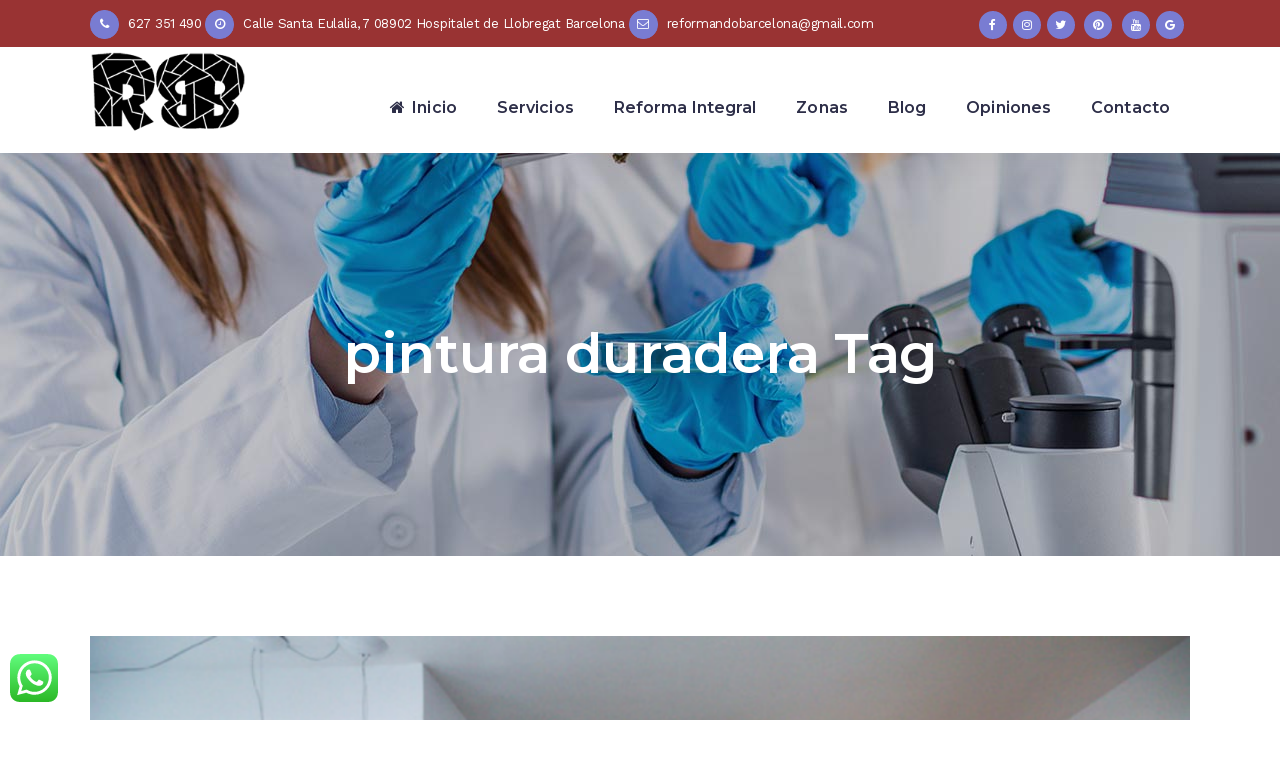

--- FILE ---
content_type: text/html; charset=utf-8
request_url: https://www.google.com/recaptcha/api2/anchor?ar=1&k=6Leu_1EaAAAAACH2A6fm7GDwdz5jBZQDoBjDwpny&co=aHR0cHM6Ly9yZWZvcm1hc2JhcmF0YXNiYXJjZWxvbmEuZXM6NDQz&hl=en&v=N67nZn4AqZkNcbeMu4prBgzg&size=invisible&anchor-ms=20000&execute-ms=30000&cb=u5chcfiqecry
body_size: 48769
content:
<!DOCTYPE HTML><html dir="ltr" lang="en"><head><meta http-equiv="Content-Type" content="text/html; charset=UTF-8">
<meta http-equiv="X-UA-Compatible" content="IE=edge">
<title>reCAPTCHA</title>
<style type="text/css">
/* cyrillic-ext */
@font-face {
  font-family: 'Roboto';
  font-style: normal;
  font-weight: 400;
  font-stretch: 100%;
  src: url(//fonts.gstatic.com/s/roboto/v48/KFO7CnqEu92Fr1ME7kSn66aGLdTylUAMa3GUBHMdazTgWw.woff2) format('woff2');
  unicode-range: U+0460-052F, U+1C80-1C8A, U+20B4, U+2DE0-2DFF, U+A640-A69F, U+FE2E-FE2F;
}
/* cyrillic */
@font-face {
  font-family: 'Roboto';
  font-style: normal;
  font-weight: 400;
  font-stretch: 100%;
  src: url(//fonts.gstatic.com/s/roboto/v48/KFO7CnqEu92Fr1ME7kSn66aGLdTylUAMa3iUBHMdazTgWw.woff2) format('woff2');
  unicode-range: U+0301, U+0400-045F, U+0490-0491, U+04B0-04B1, U+2116;
}
/* greek-ext */
@font-face {
  font-family: 'Roboto';
  font-style: normal;
  font-weight: 400;
  font-stretch: 100%;
  src: url(//fonts.gstatic.com/s/roboto/v48/KFO7CnqEu92Fr1ME7kSn66aGLdTylUAMa3CUBHMdazTgWw.woff2) format('woff2');
  unicode-range: U+1F00-1FFF;
}
/* greek */
@font-face {
  font-family: 'Roboto';
  font-style: normal;
  font-weight: 400;
  font-stretch: 100%;
  src: url(//fonts.gstatic.com/s/roboto/v48/KFO7CnqEu92Fr1ME7kSn66aGLdTylUAMa3-UBHMdazTgWw.woff2) format('woff2');
  unicode-range: U+0370-0377, U+037A-037F, U+0384-038A, U+038C, U+038E-03A1, U+03A3-03FF;
}
/* math */
@font-face {
  font-family: 'Roboto';
  font-style: normal;
  font-weight: 400;
  font-stretch: 100%;
  src: url(//fonts.gstatic.com/s/roboto/v48/KFO7CnqEu92Fr1ME7kSn66aGLdTylUAMawCUBHMdazTgWw.woff2) format('woff2');
  unicode-range: U+0302-0303, U+0305, U+0307-0308, U+0310, U+0312, U+0315, U+031A, U+0326-0327, U+032C, U+032F-0330, U+0332-0333, U+0338, U+033A, U+0346, U+034D, U+0391-03A1, U+03A3-03A9, U+03B1-03C9, U+03D1, U+03D5-03D6, U+03F0-03F1, U+03F4-03F5, U+2016-2017, U+2034-2038, U+203C, U+2040, U+2043, U+2047, U+2050, U+2057, U+205F, U+2070-2071, U+2074-208E, U+2090-209C, U+20D0-20DC, U+20E1, U+20E5-20EF, U+2100-2112, U+2114-2115, U+2117-2121, U+2123-214F, U+2190, U+2192, U+2194-21AE, U+21B0-21E5, U+21F1-21F2, U+21F4-2211, U+2213-2214, U+2216-22FF, U+2308-230B, U+2310, U+2319, U+231C-2321, U+2336-237A, U+237C, U+2395, U+239B-23B7, U+23D0, U+23DC-23E1, U+2474-2475, U+25AF, U+25B3, U+25B7, U+25BD, U+25C1, U+25CA, U+25CC, U+25FB, U+266D-266F, U+27C0-27FF, U+2900-2AFF, U+2B0E-2B11, U+2B30-2B4C, U+2BFE, U+3030, U+FF5B, U+FF5D, U+1D400-1D7FF, U+1EE00-1EEFF;
}
/* symbols */
@font-face {
  font-family: 'Roboto';
  font-style: normal;
  font-weight: 400;
  font-stretch: 100%;
  src: url(//fonts.gstatic.com/s/roboto/v48/KFO7CnqEu92Fr1ME7kSn66aGLdTylUAMaxKUBHMdazTgWw.woff2) format('woff2');
  unicode-range: U+0001-000C, U+000E-001F, U+007F-009F, U+20DD-20E0, U+20E2-20E4, U+2150-218F, U+2190, U+2192, U+2194-2199, U+21AF, U+21E6-21F0, U+21F3, U+2218-2219, U+2299, U+22C4-22C6, U+2300-243F, U+2440-244A, U+2460-24FF, U+25A0-27BF, U+2800-28FF, U+2921-2922, U+2981, U+29BF, U+29EB, U+2B00-2BFF, U+4DC0-4DFF, U+FFF9-FFFB, U+10140-1018E, U+10190-1019C, U+101A0, U+101D0-101FD, U+102E0-102FB, U+10E60-10E7E, U+1D2C0-1D2D3, U+1D2E0-1D37F, U+1F000-1F0FF, U+1F100-1F1AD, U+1F1E6-1F1FF, U+1F30D-1F30F, U+1F315, U+1F31C, U+1F31E, U+1F320-1F32C, U+1F336, U+1F378, U+1F37D, U+1F382, U+1F393-1F39F, U+1F3A7-1F3A8, U+1F3AC-1F3AF, U+1F3C2, U+1F3C4-1F3C6, U+1F3CA-1F3CE, U+1F3D4-1F3E0, U+1F3ED, U+1F3F1-1F3F3, U+1F3F5-1F3F7, U+1F408, U+1F415, U+1F41F, U+1F426, U+1F43F, U+1F441-1F442, U+1F444, U+1F446-1F449, U+1F44C-1F44E, U+1F453, U+1F46A, U+1F47D, U+1F4A3, U+1F4B0, U+1F4B3, U+1F4B9, U+1F4BB, U+1F4BF, U+1F4C8-1F4CB, U+1F4D6, U+1F4DA, U+1F4DF, U+1F4E3-1F4E6, U+1F4EA-1F4ED, U+1F4F7, U+1F4F9-1F4FB, U+1F4FD-1F4FE, U+1F503, U+1F507-1F50B, U+1F50D, U+1F512-1F513, U+1F53E-1F54A, U+1F54F-1F5FA, U+1F610, U+1F650-1F67F, U+1F687, U+1F68D, U+1F691, U+1F694, U+1F698, U+1F6AD, U+1F6B2, U+1F6B9-1F6BA, U+1F6BC, U+1F6C6-1F6CF, U+1F6D3-1F6D7, U+1F6E0-1F6EA, U+1F6F0-1F6F3, U+1F6F7-1F6FC, U+1F700-1F7FF, U+1F800-1F80B, U+1F810-1F847, U+1F850-1F859, U+1F860-1F887, U+1F890-1F8AD, U+1F8B0-1F8BB, U+1F8C0-1F8C1, U+1F900-1F90B, U+1F93B, U+1F946, U+1F984, U+1F996, U+1F9E9, U+1FA00-1FA6F, U+1FA70-1FA7C, U+1FA80-1FA89, U+1FA8F-1FAC6, U+1FACE-1FADC, U+1FADF-1FAE9, U+1FAF0-1FAF8, U+1FB00-1FBFF;
}
/* vietnamese */
@font-face {
  font-family: 'Roboto';
  font-style: normal;
  font-weight: 400;
  font-stretch: 100%;
  src: url(//fonts.gstatic.com/s/roboto/v48/KFO7CnqEu92Fr1ME7kSn66aGLdTylUAMa3OUBHMdazTgWw.woff2) format('woff2');
  unicode-range: U+0102-0103, U+0110-0111, U+0128-0129, U+0168-0169, U+01A0-01A1, U+01AF-01B0, U+0300-0301, U+0303-0304, U+0308-0309, U+0323, U+0329, U+1EA0-1EF9, U+20AB;
}
/* latin-ext */
@font-face {
  font-family: 'Roboto';
  font-style: normal;
  font-weight: 400;
  font-stretch: 100%;
  src: url(//fonts.gstatic.com/s/roboto/v48/KFO7CnqEu92Fr1ME7kSn66aGLdTylUAMa3KUBHMdazTgWw.woff2) format('woff2');
  unicode-range: U+0100-02BA, U+02BD-02C5, U+02C7-02CC, U+02CE-02D7, U+02DD-02FF, U+0304, U+0308, U+0329, U+1D00-1DBF, U+1E00-1E9F, U+1EF2-1EFF, U+2020, U+20A0-20AB, U+20AD-20C0, U+2113, U+2C60-2C7F, U+A720-A7FF;
}
/* latin */
@font-face {
  font-family: 'Roboto';
  font-style: normal;
  font-weight: 400;
  font-stretch: 100%;
  src: url(//fonts.gstatic.com/s/roboto/v48/KFO7CnqEu92Fr1ME7kSn66aGLdTylUAMa3yUBHMdazQ.woff2) format('woff2');
  unicode-range: U+0000-00FF, U+0131, U+0152-0153, U+02BB-02BC, U+02C6, U+02DA, U+02DC, U+0304, U+0308, U+0329, U+2000-206F, U+20AC, U+2122, U+2191, U+2193, U+2212, U+2215, U+FEFF, U+FFFD;
}
/* cyrillic-ext */
@font-face {
  font-family: 'Roboto';
  font-style: normal;
  font-weight: 500;
  font-stretch: 100%;
  src: url(//fonts.gstatic.com/s/roboto/v48/KFO7CnqEu92Fr1ME7kSn66aGLdTylUAMa3GUBHMdazTgWw.woff2) format('woff2');
  unicode-range: U+0460-052F, U+1C80-1C8A, U+20B4, U+2DE0-2DFF, U+A640-A69F, U+FE2E-FE2F;
}
/* cyrillic */
@font-face {
  font-family: 'Roboto';
  font-style: normal;
  font-weight: 500;
  font-stretch: 100%;
  src: url(//fonts.gstatic.com/s/roboto/v48/KFO7CnqEu92Fr1ME7kSn66aGLdTylUAMa3iUBHMdazTgWw.woff2) format('woff2');
  unicode-range: U+0301, U+0400-045F, U+0490-0491, U+04B0-04B1, U+2116;
}
/* greek-ext */
@font-face {
  font-family: 'Roboto';
  font-style: normal;
  font-weight: 500;
  font-stretch: 100%;
  src: url(//fonts.gstatic.com/s/roboto/v48/KFO7CnqEu92Fr1ME7kSn66aGLdTylUAMa3CUBHMdazTgWw.woff2) format('woff2');
  unicode-range: U+1F00-1FFF;
}
/* greek */
@font-face {
  font-family: 'Roboto';
  font-style: normal;
  font-weight: 500;
  font-stretch: 100%;
  src: url(//fonts.gstatic.com/s/roboto/v48/KFO7CnqEu92Fr1ME7kSn66aGLdTylUAMa3-UBHMdazTgWw.woff2) format('woff2');
  unicode-range: U+0370-0377, U+037A-037F, U+0384-038A, U+038C, U+038E-03A1, U+03A3-03FF;
}
/* math */
@font-face {
  font-family: 'Roboto';
  font-style: normal;
  font-weight: 500;
  font-stretch: 100%;
  src: url(//fonts.gstatic.com/s/roboto/v48/KFO7CnqEu92Fr1ME7kSn66aGLdTylUAMawCUBHMdazTgWw.woff2) format('woff2');
  unicode-range: U+0302-0303, U+0305, U+0307-0308, U+0310, U+0312, U+0315, U+031A, U+0326-0327, U+032C, U+032F-0330, U+0332-0333, U+0338, U+033A, U+0346, U+034D, U+0391-03A1, U+03A3-03A9, U+03B1-03C9, U+03D1, U+03D5-03D6, U+03F0-03F1, U+03F4-03F5, U+2016-2017, U+2034-2038, U+203C, U+2040, U+2043, U+2047, U+2050, U+2057, U+205F, U+2070-2071, U+2074-208E, U+2090-209C, U+20D0-20DC, U+20E1, U+20E5-20EF, U+2100-2112, U+2114-2115, U+2117-2121, U+2123-214F, U+2190, U+2192, U+2194-21AE, U+21B0-21E5, U+21F1-21F2, U+21F4-2211, U+2213-2214, U+2216-22FF, U+2308-230B, U+2310, U+2319, U+231C-2321, U+2336-237A, U+237C, U+2395, U+239B-23B7, U+23D0, U+23DC-23E1, U+2474-2475, U+25AF, U+25B3, U+25B7, U+25BD, U+25C1, U+25CA, U+25CC, U+25FB, U+266D-266F, U+27C0-27FF, U+2900-2AFF, U+2B0E-2B11, U+2B30-2B4C, U+2BFE, U+3030, U+FF5B, U+FF5D, U+1D400-1D7FF, U+1EE00-1EEFF;
}
/* symbols */
@font-face {
  font-family: 'Roboto';
  font-style: normal;
  font-weight: 500;
  font-stretch: 100%;
  src: url(//fonts.gstatic.com/s/roboto/v48/KFO7CnqEu92Fr1ME7kSn66aGLdTylUAMaxKUBHMdazTgWw.woff2) format('woff2');
  unicode-range: U+0001-000C, U+000E-001F, U+007F-009F, U+20DD-20E0, U+20E2-20E4, U+2150-218F, U+2190, U+2192, U+2194-2199, U+21AF, U+21E6-21F0, U+21F3, U+2218-2219, U+2299, U+22C4-22C6, U+2300-243F, U+2440-244A, U+2460-24FF, U+25A0-27BF, U+2800-28FF, U+2921-2922, U+2981, U+29BF, U+29EB, U+2B00-2BFF, U+4DC0-4DFF, U+FFF9-FFFB, U+10140-1018E, U+10190-1019C, U+101A0, U+101D0-101FD, U+102E0-102FB, U+10E60-10E7E, U+1D2C0-1D2D3, U+1D2E0-1D37F, U+1F000-1F0FF, U+1F100-1F1AD, U+1F1E6-1F1FF, U+1F30D-1F30F, U+1F315, U+1F31C, U+1F31E, U+1F320-1F32C, U+1F336, U+1F378, U+1F37D, U+1F382, U+1F393-1F39F, U+1F3A7-1F3A8, U+1F3AC-1F3AF, U+1F3C2, U+1F3C4-1F3C6, U+1F3CA-1F3CE, U+1F3D4-1F3E0, U+1F3ED, U+1F3F1-1F3F3, U+1F3F5-1F3F7, U+1F408, U+1F415, U+1F41F, U+1F426, U+1F43F, U+1F441-1F442, U+1F444, U+1F446-1F449, U+1F44C-1F44E, U+1F453, U+1F46A, U+1F47D, U+1F4A3, U+1F4B0, U+1F4B3, U+1F4B9, U+1F4BB, U+1F4BF, U+1F4C8-1F4CB, U+1F4D6, U+1F4DA, U+1F4DF, U+1F4E3-1F4E6, U+1F4EA-1F4ED, U+1F4F7, U+1F4F9-1F4FB, U+1F4FD-1F4FE, U+1F503, U+1F507-1F50B, U+1F50D, U+1F512-1F513, U+1F53E-1F54A, U+1F54F-1F5FA, U+1F610, U+1F650-1F67F, U+1F687, U+1F68D, U+1F691, U+1F694, U+1F698, U+1F6AD, U+1F6B2, U+1F6B9-1F6BA, U+1F6BC, U+1F6C6-1F6CF, U+1F6D3-1F6D7, U+1F6E0-1F6EA, U+1F6F0-1F6F3, U+1F6F7-1F6FC, U+1F700-1F7FF, U+1F800-1F80B, U+1F810-1F847, U+1F850-1F859, U+1F860-1F887, U+1F890-1F8AD, U+1F8B0-1F8BB, U+1F8C0-1F8C1, U+1F900-1F90B, U+1F93B, U+1F946, U+1F984, U+1F996, U+1F9E9, U+1FA00-1FA6F, U+1FA70-1FA7C, U+1FA80-1FA89, U+1FA8F-1FAC6, U+1FACE-1FADC, U+1FADF-1FAE9, U+1FAF0-1FAF8, U+1FB00-1FBFF;
}
/* vietnamese */
@font-face {
  font-family: 'Roboto';
  font-style: normal;
  font-weight: 500;
  font-stretch: 100%;
  src: url(//fonts.gstatic.com/s/roboto/v48/KFO7CnqEu92Fr1ME7kSn66aGLdTylUAMa3OUBHMdazTgWw.woff2) format('woff2');
  unicode-range: U+0102-0103, U+0110-0111, U+0128-0129, U+0168-0169, U+01A0-01A1, U+01AF-01B0, U+0300-0301, U+0303-0304, U+0308-0309, U+0323, U+0329, U+1EA0-1EF9, U+20AB;
}
/* latin-ext */
@font-face {
  font-family: 'Roboto';
  font-style: normal;
  font-weight: 500;
  font-stretch: 100%;
  src: url(//fonts.gstatic.com/s/roboto/v48/KFO7CnqEu92Fr1ME7kSn66aGLdTylUAMa3KUBHMdazTgWw.woff2) format('woff2');
  unicode-range: U+0100-02BA, U+02BD-02C5, U+02C7-02CC, U+02CE-02D7, U+02DD-02FF, U+0304, U+0308, U+0329, U+1D00-1DBF, U+1E00-1E9F, U+1EF2-1EFF, U+2020, U+20A0-20AB, U+20AD-20C0, U+2113, U+2C60-2C7F, U+A720-A7FF;
}
/* latin */
@font-face {
  font-family: 'Roboto';
  font-style: normal;
  font-weight: 500;
  font-stretch: 100%;
  src: url(//fonts.gstatic.com/s/roboto/v48/KFO7CnqEu92Fr1ME7kSn66aGLdTylUAMa3yUBHMdazQ.woff2) format('woff2');
  unicode-range: U+0000-00FF, U+0131, U+0152-0153, U+02BB-02BC, U+02C6, U+02DA, U+02DC, U+0304, U+0308, U+0329, U+2000-206F, U+20AC, U+2122, U+2191, U+2193, U+2212, U+2215, U+FEFF, U+FFFD;
}
/* cyrillic-ext */
@font-face {
  font-family: 'Roboto';
  font-style: normal;
  font-weight: 900;
  font-stretch: 100%;
  src: url(//fonts.gstatic.com/s/roboto/v48/KFO7CnqEu92Fr1ME7kSn66aGLdTylUAMa3GUBHMdazTgWw.woff2) format('woff2');
  unicode-range: U+0460-052F, U+1C80-1C8A, U+20B4, U+2DE0-2DFF, U+A640-A69F, U+FE2E-FE2F;
}
/* cyrillic */
@font-face {
  font-family: 'Roboto';
  font-style: normal;
  font-weight: 900;
  font-stretch: 100%;
  src: url(//fonts.gstatic.com/s/roboto/v48/KFO7CnqEu92Fr1ME7kSn66aGLdTylUAMa3iUBHMdazTgWw.woff2) format('woff2');
  unicode-range: U+0301, U+0400-045F, U+0490-0491, U+04B0-04B1, U+2116;
}
/* greek-ext */
@font-face {
  font-family: 'Roboto';
  font-style: normal;
  font-weight: 900;
  font-stretch: 100%;
  src: url(//fonts.gstatic.com/s/roboto/v48/KFO7CnqEu92Fr1ME7kSn66aGLdTylUAMa3CUBHMdazTgWw.woff2) format('woff2');
  unicode-range: U+1F00-1FFF;
}
/* greek */
@font-face {
  font-family: 'Roboto';
  font-style: normal;
  font-weight: 900;
  font-stretch: 100%;
  src: url(//fonts.gstatic.com/s/roboto/v48/KFO7CnqEu92Fr1ME7kSn66aGLdTylUAMa3-UBHMdazTgWw.woff2) format('woff2');
  unicode-range: U+0370-0377, U+037A-037F, U+0384-038A, U+038C, U+038E-03A1, U+03A3-03FF;
}
/* math */
@font-face {
  font-family: 'Roboto';
  font-style: normal;
  font-weight: 900;
  font-stretch: 100%;
  src: url(//fonts.gstatic.com/s/roboto/v48/KFO7CnqEu92Fr1ME7kSn66aGLdTylUAMawCUBHMdazTgWw.woff2) format('woff2');
  unicode-range: U+0302-0303, U+0305, U+0307-0308, U+0310, U+0312, U+0315, U+031A, U+0326-0327, U+032C, U+032F-0330, U+0332-0333, U+0338, U+033A, U+0346, U+034D, U+0391-03A1, U+03A3-03A9, U+03B1-03C9, U+03D1, U+03D5-03D6, U+03F0-03F1, U+03F4-03F5, U+2016-2017, U+2034-2038, U+203C, U+2040, U+2043, U+2047, U+2050, U+2057, U+205F, U+2070-2071, U+2074-208E, U+2090-209C, U+20D0-20DC, U+20E1, U+20E5-20EF, U+2100-2112, U+2114-2115, U+2117-2121, U+2123-214F, U+2190, U+2192, U+2194-21AE, U+21B0-21E5, U+21F1-21F2, U+21F4-2211, U+2213-2214, U+2216-22FF, U+2308-230B, U+2310, U+2319, U+231C-2321, U+2336-237A, U+237C, U+2395, U+239B-23B7, U+23D0, U+23DC-23E1, U+2474-2475, U+25AF, U+25B3, U+25B7, U+25BD, U+25C1, U+25CA, U+25CC, U+25FB, U+266D-266F, U+27C0-27FF, U+2900-2AFF, U+2B0E-2B11, U+2B30-2B4C, U+2BFE, U+3030, U+FF5B, U+FF5D, U+1D400-1D7FF, U+1EE00-1EEFF;
}
/* symbols */
@font-face {
  font-family: 'Roboto';
  font-style: normal;
  font-weight: 900;
  font-stretch: 100%;
  src: url(//fonts.gstatic.com/s/roboto/v48/KFO7CnqEu92Fr1ME7kSn66aGLdTylUAMaxKUBHMdazTgWw.woff2) format('woff2');
  unicode-range: U+0001-000C, U+000E-001F, U+007F-009F, U+20DD-20E0, U+20E2-20E4, U+2150-218F, U+2190, U+2192, U+2194-2199, U+21AF, U+21E6-21F0, U+21F3, U+2218-2219, U+2299, U+22C4-22C6, U+2300-243F, U+2440-244A, U+2460-24FF, U+25A0-27BF, U+2800-28FF, U+2921-2922, U+2981, U+29BF, U+29EB, U+2B00-2BFF, U+4DC0-4DFF, U+FFF9-FFFB, U+10140-1018E, U+10190-1019C, U+101A0, U+101D0-101FD, U+102E0-102FB, U+10E60-10E7E, U+1D2C0-1D2D3, U+1D2E0-1D37F, U+1F000-1F0FF, U+1F100-1F1AD, U+1F1E6-1F1FF, U+1F30D-1F30F, U+1F315, U+1F31C, U+1F31E, U+1F320-1F32C, U+1F336, U+1F378, U+1F37D, U+1F382, U+1F393-1F39F, U+1F3A7-1F3A8, U+1F3AC-1F3AF, U+1F3C2, U+1F3C4-1F3C6, U+1F3CA-1F3CE, U+1F3D4-1F3E0, U+1F3ED, U+1F3F1-1F3F3, U+1F3F5-1F3F7, U+1F408, U+1F415, U+1F41F, U+1F426, U+1F43F, U+1F441-1F442, U+1F444, U+1F446-1F449, U+1F44C-1F44E, U+1F453, U+1F46A, U+1F47D, U+1F4A3, U+1F4B0, U+1F4B3, U+1F4B9, U+1F4BB, U+1F4BF, U+1F4C8-1F4CB, U+1F4D6, U+1F4DA, U+1F4DF, U+1F4E3-1F4E6, U+1F4EA-1F4ED, U+1F4F7, U+1F4F9-1F4FB, U+1F4FD-1F4FE, U+1F503, U+1F507-1F50B, U+1F50D, U+1F512-1F513, U+1F53E-1F54A, U+1F54F-1F5FA, U+1F610, U+1F650-1F67F, U+1F687, U+1F68D, U+1F691, U+1F694, U+1F698, U+1F6AD, U+1F6B2, U+1F6B9-1F6BA, U+1F6BC, U+1F6C6-1F6CF, U+1F6D3-1F6D7, U+1F6E0-1F6EA, U+1F6F0-1F6F3, U+1F6F7-1F6FC, U+1F700-1F7FF, U+1F800-1F80B, U+1F810-1F847, U+1F850-1F859, U+1F860-1F887, U+1F890-1F8AD, U+1F8B0-1F8BB, U+1F8C0-1F8C1, U+1F900-1F90B, U+1F93B, U+1F946, U+1F984, U+1F996, U+1F9E9, U+1FA00-1FA6F, U+1FA70-1FA7C, U+1FA80-1FA89, U+1FA8F-1FAC6, U+1FACE-1FADC, U+1FADF-1FAE9, U+1FAF0-1FAF8, U+1FB00-1FBFF;
}
/* vietnamese */
@font-face {
  font-family: 'Roboto';
  font-style: normal;
  font-weight: 900;
  font-stretch: 100%;
  src: url(//fonts.gstatic.com/s/roboto/v48/KFO7CnqEu92Fr1ME7kSn66aGLdTylUAMa3OUBHMdazTgWw.woff2) format('woff2');
  unicode-range: U+0102-0103, U+0110-0111, U+0128-0129, U+0168-0169, U+01A0-01A1, U+01AF-01B0, U+0300-0301, U+0303-0304, U+0308-0309, U+0323, U+0329, U+1EA0-1EF9, U+20AB;
}
/* latin-ext */
@font-face {
  font-family: 'Roboto';
  font-style: normal;
  font-weight: 900;
  font-stretch: 100%;
  src: url(//fonts.gstatic.com/s/roboto/v48/KFO7CnqEu92Fr1ME7kSn66aGLdTylUAMa3KUBHMdazTgWw.woff2) format('woff2');
  unicode-range: U+0100-02BA, U+02BD-02C5, U+02C7-02CC, U+02CE-02D7, U+02DD-02FF, U+0304, U+0308, U+0329, U+1D00-1DBF, U+1E00-1E9F, U+1EF2-1EFF, U+2020, U+20A0-20AB, U+20AD-20C0, U+2113, U+2C60-2C7F, U+A720-A7FF;
}
/* latin */
@font-face {
  font-family: 'Roboto';
  font-style: normal;
  font-weight: 900;
  font-stretch: 100%;
  src: url(//fonts.gstatic.com/s/roboto/v48/KFO7CnqEu92Fr1ME7kSn66aGLdTylUAMa3yUBHMdazQ.woff2) format('woff2');
  unicode-range: U+0000-00FF, U+0131, U+0152-0153, U+02BB-02BC, U+02C6, U+02DA, U+02DC, U+0304, U+0308, U+0329, U+2000-206F, U+20AC, U+2122, U+2191, U+2193, U+2212, U+2215, U+FEFF, U+FFFD;
}

</style>
<link rel="stylesheet" type="text/css" href="https://www.gstatic.com/recaptcha/releases/N67nZn4AqZkNcbeMu4prBgzg/styles__ltr.css">
<script nonce="aSg6lStAcojbGKu7mwrHJg" type="text/javascript">window['__recaptcha_api'] = 'https://www.google.com/recaptcha/api2/';</script>
<script type="text/javascript" src="https://www.gstatic.com/recaptcha/releases/N67nZn4AqZkNcbeMu4prBgzg/recaptcha__en.js" nonce="aSg6lStAcojbGKu7mwrHJg">
      
    </script></head>
<body><div id="rc-anchor-alert" class="rc-anchor-alert"></div>
<input type="hidden" id="recaptcha-token" value="[base64]">
<script type="text/javascript" nonce="aSg6lStAcojbGKu7mwrHJg">
      recaptcha.anchor.Main.init("[\x22ainput\x22,[\x22bgdata\x22,\x22\x22,\[base64]/[base64]/[base64]/[base64]/[base64]/UltsKytdPUU6KEU8MjA0OD9SW2wrK109RT4+NnwxOTI6KChFJjY0NTEyKT09NTUyOTYmJk0rMTxjLmxlbmd0aCYmKGMuY2hhckNvZGVBdChNKzEpJjY0NTEyKT09NTYzMjA/[base64]/[base64]/[base64]/[base64]/[base64]/[base64]/[base64]\x22,\[base64]\\u003d\x22,\x22w5PDnMOLwpHCsnrDnMKfTsOVK8K7wo/CpsKFw63Cs8K9w4nCgMK1wrVbbjYmwpHDmE7ChzpHSsKmYsKxwqrCrcOYw4cDwrbCg8KNw6UVUiVqDzZcwpl3w57DlsO8csKUETDCg8KVwpfDpMO/[base64]/Dm3jDmcO+ZcKSBn8fw6HCtcOYNXszY8KvXCkWwo0KwroJwqUXSsO0LEDCscKtw48EVsKvTh1gw6ECwpnCvxNqbcOgA0fCr8KdOlDCtcOQHDx5wqFEw4Q0Y8K5w4vCtsO3LMO+YzcLw4PDncOBw700HMKUwp4aw4/DsC5dTMODeyPDjsOxfQLDnHfCpWHCm8KpwrfChMKzEDDCgsOPOwcXwr88AzBlw6EJdE/[base64]/ChsOeb03Dmm8lwpN7wrRzwpQ/wrozwp8bX2zDs3vDpsOTCQcsIBDCscKcwqk4EGfCrcOrYBPCqTnDucKAM8KzK8KQGMOJw5VKwrvDs1XCnAzDuDsLw6rCpcKHaRxiw6NwesODdMOmw6J/[base64]/DqMKZLMOpBVjCmChqwpPCkADDocKpw7kJEMK4w6DCgQEVHETDoRlMDUDDiV91w5fCq8Ohw6xrcTUKDsOPwqrDmcOEUMOrwpl/[base64]/dkF6eXDDgUZhw4lNw4DDtzDDtHcwwqZkc3fCrHTCpcOTwrNmZXfDhMK6woPCusOVw7sXYMOYXx/DmMOgKRp8w4ssDiFMbsOoN8KgRErDlTIcdlTCs1VNw6xra1LDrsOLHMOOwq/Dr0PCosOVw7XCocKfNQEFwrrCusO1wolhwoVtMMK7IMOfWsOSw7ZYwoHDiTnCkcOPMRrCh1vCpMK1ZRPCg8OFT8Obw7rCnMOEwqkGwppcTl7DgMO+HXgmw4vCvCLCiHLDug4JHSd7wqTDuAYtCE/DiX7DkcOyRgVKwrlQOzIWSsOUdcOSNUTCp1PDiMOrw4QAwodCbk13w6cMw73CuQLDrz8cBcOCIH86woZBYcKYNsO4w6nCtwVGwq4Sw4/CmWbDj2rDksOjanvDtHrDslJBw7p0QxHCkcOMw44sCMKWwqDDsm3Dq0vCuB8sVcO9QsK+asKWHH00WlsUw6ItwpPDti9zGsOKwrnDpcKtwpgJdcOOLMKpw7U8w5RtEsKpw7/DiCLDtmfDt8OkblTCvMKDGMOmwo/[base64]/DuyVxcFslw41+wpJERsOrLU/[base64]/CpGdFwpRRRnLDjAHCl8Kjw7fCk0TCgBjDtiFRXMKHwrnDisK2w6bChgwGw67DlMODWh/CucOAw6/[base64]/[base64]/a8KXdsOdwopsecKmc1gBw5PDiU3DlA4iwqYXd1hIw7B1wqfDok7CiQw4E0NEw7vDp8Kvw4ogwpcaHMKkwrkEwpnCk8Omw5bDgxfDg8Okw7fCpUoXBT/Ct8KCw4BAd8Kpw4dCw6PDog9ew6gMbXxJDcOtwot7wo/[base64]/DuipBwqdawo1awohAwrp3KcKFNjfCmMKLw4/CksK0aGcUwolPeGhAw4vDmyDChHhpHcKIGnnCuWzDjcOMw43DvzJdwpPCucOSw4B3UcOgwpHCnRrDqGbCnxUywo7CrmbCgl4iO8OJKMKywpvDtSvDuxLDoMKrwoEow55+WcOIwoMowqgoZMKxw7sGEsO/CUVBP8KlGMOLTl1Kw70Uw6XDv8OgwoA4w6nCngrCthlIYU/Cux3DtsOlw6BgwqfDsjTCihY8wrvCncK+w6rCuy48wpHDuXzCi8OgccKsw6rCnsKQw77DihEywoZow47Cs8O2BsObwrjCv2FvE1FIYMKPwo90RzcWwo5iecK1wr/CrcKrFgvDksOxV8KUW8OHQ0ozw5PCtsKKbjPCocKDLgbCssKUZ8KywqQEZn/CosKZwozCl8O8dsKrw4c+w6phJi8rJhppw6vCvcOCbUNNXcOew4PCnMKowo5NwoHDmnxOOsOyw7JMNjzCkMKWw7vDo1fDoAPDn8Kow5tVZzFcw6c6w43Dv8KWw5ZFwpLDoTwVwr/[base64]/Dn0rCn8Ksw4kQw5x5woTCpMO9asO9fAHCncKowp4Bw4R7w5hUw7hXw5UrwoNhw6sjMABWw6cjIEs/dQrChX8ew7DDjsKhw4LCmMKdRsOFdsOew7FMwppBTGzClR41KXgvwpHDpBc/w47DlsKvw4wOVz15wojCucKxYlnCg8K4KcKFKijDglYVKRLCk8OyTwVAO8KAF23Do8KgD8KMZhXDn2YOw47DusOkBsOtwovDigrCusKte0/Dim91w6Q6wqdcwplEUcOQHxgvezwDw7YdK3DDl8KmQcKewpXDvcKpwpV4FDfCkWDDikR0WjbDtcOMEMKdwrQUfsKPN8KBb8KBwodZdXcSUD/ChsKFwrEawovCmsKowq4Ewodfwp1pMsK/wpQ+ccO5w6ALAmLDux0TKD7CqwbChSoYw5nCrzzDsMKOw6zCgjM9TcKKcjAMSsOcBsK4wqPCkcKAwpAQw5jDqcOYCXPDtHVpwrrDrWF/fMKYwp15wofCsQfCoVJZVBc7w7vClsKfw6UywqI/w5bDnsK+ASjDsMK0wps7wpQvTMOeaCzCqcO5wqLCicO4wqDDvlI1w7rDgxAwwpU/ZTTDu8OBKndCdmQWGcOIRsOSHGk6F8Ouw7rDpUpwwqk6OHjDk2Zyw6vCtDzDvcK/LRRVw6fCm3V4wrXCvi1pSFXDox7CrjTCt8OpwqbDo8KRV1LDlQ3DoMKbHjlrw7jChjVyw6QkEcOmMMO2dEh6wppbUMKwJFE1w6sKwoLDicKrNcOqXz3CuxbCsXXDo0zDscOhw6rCpcO1wrh9P8O/HiwZSGoNWC3Cl0DCrwPCvHTDuC8MI8K4PsKdw7fCgxnDmSHDgcOCR0PDkcK7GcKYwqfDosKFCcOhV8KYwp45O1Rww5HDvn3Dq8Kzw5jDlW7Co2TCk3J2w7fDq8Kow5M5UMOTw7LCtybDrMOvHD7DqsOfwoIqdwd/[base64]/[base64]/ChS8lP8KVHyQaJMKTw4wYYsKFZ8KCw5rDr8KfSTkpAGjDvMKxSsKyCg0RUnrDhsOeG2RLEGENw5NGw5dbJ8OAwq4cwrrDlyE9SlPCt8Krw50uwrsZFyQZw4HDqsKcF8K9TQLCuMOZw7PCgMKmw7/DisKUwoTCoyzDscKqwpsFwoDCqsK/BVjCkCECL8O/w4nDqsKRwqdfw5hnC8Kmw4pJQMKlT8OewrrCvQY1wr/CmMKAVMKEwpQ3DFwOwrdcw7fCtcOuwrbCuhbCrcODbRrDssOrwo7DsXcsw4hdw61rVMKNw4U1wrTCpycwQidiwojDnFzCnH8+wociwojDkcKZF8KLwpsQw6RKQMOywqRBwps0w4rDlUDDjMKIw4AJSxVnw5s0FCXDkj3DghEdOAg9w7xSPmlWwpYZesO7dsKVwoTDtG/Dk8KZwrjDgMKYwp5paTHCjm5uw60mFsOdwqPClnR4QUDCv8K8ecOAGQsOw4/[base64]/WcOhwoVawrTCi3fClxfDnMKdNQ3CogjCqMKqNwjDgMOfw7DCqGd7JsO6WD7DlcKqbcKXecK+w7NPwpk0woXCusKgwpjCo8KHwpgEwrrDi8Osw7XDh1TDuFNoDXlEaRUBw7l7JsOmw75Kwq3DkHYhVnLDiXoUw7oVwrl9w7HDlxzCsWxJw6zCvjgZwoTDhn/[base64]/DmXLDtcO0UMOLw4A8w4sEw6DCrMOrwp10UhXCqBIAXiYGwq/DtcKyBsOdwpzCoH1fwq8MQArDnsO7dsOcHcKQP8KDw6HCkEB/[base64]/CskQkE8Orw6fCj8OTTsKETzbDmmcsw6UGwr7CtsKyQx5ZwpbDrsOpJyjDvcKHw6zDvEzDi8KQwpMmB8Kawo9ldyDDqMK9woDDlgfCuQfDv8OuOF/CrcOfW3jDjMKbw6kZwp/DkScDwq/DqVXDvT/ChcOPw7/DiHcUw6XDp8ODwpDDsnzCmsKBw63DmsObUcK9JgM5McOpYHR3Hl0Nw4BSwobDnBzChlrDtsKFFUDDiRPClsKAKsKzwpLCpMOdwrYJw5HDin3Chkw7QEwlw5/[base64]/[base64]/CrcO5OsKQw4TDuFc9WgLCqTkqwrlpw7LDq1XDmRACw6PDs8Kkw40FwpLCjnRdDsKrbk8zwp1mA8KaXSDDmsKqPBbDn1U/[base64]/[base64]/CnsKDw7BhIcKBw4vCvgsARcKrwogKamlyXcOQwrN2NRc1wo5iwrAwwrPCpsK3wpZLw6Mnwo3CqWBLDcKLw6fCgcOWw6/DsxHDgsKpCWF6w4JgJcObwrN3NwjCl13CmgsmwqPDu3vDjnDCocOdYMOSwoR3wpTCoW/Cu0vDmcKqCATDhsOIAMOFw4nDmChdBnbDvcKKXXvCsitDw6bDpsKwDkjDscO8wqghwoA8JcOrCsKuZnXChkHChTsQw7hVYnPCh8KIw6nChcOxw5DCo8OFw4wvwq93wqDCv8K+wp7Cp8Ofw4cwwp/CuTDCgmRUw67Dr8Opw5DCmMOqwo3DtsKIEHHCsMKSeWsmJsK1a8KMIgzCqMKhwqZaw53CmcOAwovDmQtyFcKGWcKgw6/CtMKnH0rCtQFmwrXDocKdwqvDh8OSwqggw5NawovDnsORw5nDtsKEBMO1ZT/Di8KBKsKPUk3DhsK/DwDCi8OEXmzCr8KqeMOuW8OMwpEnwq4VwrlIwobDoC3DhcOyVsK3w4DDtQnDgg85CRDCrGYebS/DuzjCj23Dnz3DgMKWw6Zhw4DCkMOVwogww4V0d1wGwqIYPMOMbMOIGcKNwoQCw7Qbw4/Clw3DicKwZcKIw4vCkcOVw4pfQnXCkT/CpsOxwqfDtyQRcCxiwrB2KMK9w5d/[base64]/w47Dr8KzDRFywrnClVEgYMKFw6/CucOAe8OJwq41dsOQDcKoYWpcw4tbHcOzw5zDuVjCj8OmeRAIQwcdw4zCvRF2wq/DtBZFccK7wotUFsONw5nDpnPCiMOvwonDgkFCFRjDtcKEGXTDp0pXABfDn8OAwqfDocO2woHCjG7Cl8KaIELCj8Kzwo9Jw6DDnmM0w7YqHMK2IsKiwpLDp8KFPBt2w63DrwkLUAp9YcKEw5tNbcO4woDCh1XDmjhzcsO+AxrCvsOEw4rDqMK/woTDvEtGcxktWTxYIcKnw7pzU3jClsKwMsKaRxTCjxDCoxjCi8Omw6zCghLDscK/wpvCn8O9NsOnBcOxcmHDsHgxQ8Oow47CjMKCwrTDmcOUwrtuw755w5bDo8KcFsKIwr3DgH7CgsKfJA/[base64]/Cq1Etwq5Ew5HCp8Kww4Yya8OKwr/DmAjDkkTDm8KqDlZ4PcOVw5bDt8KENU9Hw4DCr8KwwodqE8O+w6jDoXxVw6vCnSsswrDChzw9w65PM8KXwqF4w5hoWMOSfmbCozBYccKAw4DCrcOsw63CiMOBwrdhUBPCpsOIwpDDgjQXfMO+w7s5VMKdw5ZTa8Ogw5/Dn1Rlw4J3w5bCtiFDU8OPwrLDtcOYNsKbwpjDssKGRsOxw5TCszVdVUEHTCTCh8Ovw6tDFMObAQF+w63Ds2jDnwHDuVMtacKcw4s3T8K0w4sdw57Ds8O/FV7DuMOmV2/CoHPCv8OvCcOMw6bDkEIxwqbCvsO1wpPDssK0wrzDgHEdBMOYDEp2w6zClMKbwr3DscOqworDr8KVwrUuw5taacK2w7nCvDEgdFB7w6AQccKkwp7CrMOBw55wwrnDscOgXsOJwq/CocODFGHDhMOXw7gew4gwwpVRamtLwoxTYiwuNsKeNlbDiFF8HlASwovDssOFbsK4XMKJw5ouw7BKw5TCo8KCwp/Cv8KhKS7DjgnDgA1AJAnDo8Kjw6gcTDgJw5XChGECwqHCicO/c8OBwqgMw5ZTwr57wr1swrHDjWLCh1XDjjHDoTLCuhRRHcOeCsKrUkbDtWfDugYnPcK2wpTCh8Ksw5oxZMOAI8OQw6bChcK8AhbDv8KYwqlowqNewoDDr8OwZU/[base64]/CgMKewpnCuj7CkTjCgMObwoIdwrhEwpwEMcOLworDqCQLRsOxw5A1W8OaEsOdRMKcdClRP8K6C8OHcFwlVCpSw4xyw7bDrXU6c8KnLmoywpFYEmHCoyjDiMO1wpciwqXDr8Kdwo/[base64]/CqAl+MsKHwqgSQnzDtcK8wqvDqsOnwolcw7XDhmc1RMKywo99fDrDssKhTMKNwrHDkMK8YcOvRcKcwqEOYzYvw4fDoB1VecONwq/DrRIgTsOtwrlCw5NdCCJPw6xQOB1JwpBFwo0RaDBVwoPDrMOewpc7wqZLMljDoMO7GlPDgsKCIsOFwrzDlTcQRMO+wq1ewrEtw4Rww40oKlPCjSjDoMKdH8Orw7s6TcKswqnCrsOYwoEHwqEqYBQNw5zDlsO/B3lhFQ3CocOEw7c+wo4cSGdDw5DCiMOFwpbDv2DDlsOlwrsnN8O4aFJgCStUwpPDo1nDn8K9QsOywq8hw6dSw5EeWFPCjmtnAlMDXXfCjHbCocOcwod4wrfCqsOVGMKtw7krw43DjGjDjAfDrCJZaktLNMOWDGpyworCsAxpKcO5w5B/QRrDvH5Uw6ozw6R2CCPDnD4xw5DDlcOBwoUtEsKIw6I8cj7CkjldJm5xwqPCr8OkdlYaw6nDm8K6wrPCnsO+LMKrw6vDgMOGw5dbw4LCpcO+w5saw5/[base64]/wrF4ZMKqdz4WwoXDv8OsR2NhWAvDr8KxInvCiA7CicKxcsKeeVg/wqZyZsKbwrbCiSA9EcO0OMOyA2jCk8KgwoxJw4LCnX/DjsOVw7UCUh9Ew6/DisOww7pNw41vZcOnbRoyw5zDicKbYR3DuDzDpDBzQ8Olw6B2K8K8QFB/w7/[base64]/wqgYSMObw7J/[base64]/CoTvDqsKUw4/ChMKTwoAxwqx3S11ow43CqhBdQ8Kww7nCpMKHR8O5w7HDkcKlwoluaH5nNsKPKcKawqRCJ8KVG8OBOcKrw4TCq3PDm0HDmcKQw6nCgcKIwqJUWsOawrbDpVc+ChbCrwYywqYHwpN4w57ChH3CscOfw4jDil1Mw7rCqMO3JTnCtMONw5MHwq/CqipGw6xpwokiw5luw4vDhsOse8OAwpkZw510IMKyPMO4VwrCvH/DnMOSIsK/fMKTwrxJwrdFDMOnw7UFw4hIwpYbH8Kfw6/[base64]/CkcOXaip4BRnClsK7BEF7w5t9aEhHw7wBcz9FLsKHw4PCnQ8uRcORaMObTcKJw5Faw4jDnz5Sw77DgsOWSsKJHcKFA8Ogwq8MRQ3CuEvCncO9dMKJIxnDtXAobgEqwohqw4jDt8K/w4Nfa8OMwqhRw7bCtih7wqvDlCvCpMOTOCVnwqV2Anp0wq/Ci0vDg8OdFMKvUHAifsOSw6DDgQzCvcOZBsKDwqHDp0rDpHAyJMKnIm7CusKkwqw4wpfDiE/[base64]/DqXPCp8KUwpDDiMOsw6A/YDjCt0PClXI5wr9MYcKGWMKIJEzDm8K6wocIwo5bdEHCk0vDvsO+GUs1LCgGd0rDgcKew5MUw7LClcOOwrIMXHpwH09LWMO/[base64]/w5PDhMOZw47CnX3Du8K+TkEiwqJRwpvDvXzDs8Ojw4bCmcKzwqLDg8KUwrFrW8K1AmdpwqgaS190w5M0w67CqcOHw652GsK3a8O/I8KYCmzCgEnDjAUaw4vCtMOIPgg+RWPDgzNgKn/ClcKaY1nDrTvDuUbCtnglw7h5bh/CqsOsYcKtwo/Cr8KNw7nCnU89CMKNRxnDjcKFw7LCnQHDmgDClMOeOsOEbcKpw6Rbw6XCnAtnBFBYw6R5wrxlJi1QfEM9w64Vw71ew7HDs1gvDUnDmsKLw71nwosHw4TDjsOtwp/DrsKMFMOIZhwpw7xGwopjw7Qmw55awrXDuSHDoU/Cv8OYwrd8Nkkjw7rDmMKnLcOtS35kwpM6O14DFsOMPCoVb8KJK8Ouw53CisKsYj3DlsK8aTcfWl5pwq/CiRzCkgLDq3EebsKidjDCjExBYMK9MMOuLsOow73DvMKzLXIvw6TCksKOw7E7QQ1xYXDChx53w6TCjsKjTGHDjFlcEQjDlVjDh8OHHQF+c3jDu11+w5ArwofDgMOhwrDDuXbDjcKACMOfw5zCswAHwp/CsnLDq3Q5SXHDkQ92wooAAcKqw7hqw7Ahwr4zw7Vlw7ZMLMO5w7o1w5TDvxk2ES3CjMOCRMO/f8Okw44BIsODbynDvlg2wrbCmAPDs19BwpQww7wrNBkyPS/DgTHCm8O1B8KbACTDm8Kdw4dPBDsSw5PChMKLVwTDrwJYw5bDrMKWwonCpsK0ScKBU0VlAy5owo8kwp5Iw5FRwqbChX/Dm3XDhQ1vw6/Ckkwqw6Jab3Rzw7LCiw3DscKaDjZMIE7DlHLCtsKzBGXCn8Onw7lLLRoKwrUfTsKjL8Kvwo1dw54jUsOKaMKFwpRuwrjCr0/Dm8KBwoY2VcOvw7FJQFnCo3FGDsOwV8KFD8OQRMKSUGjDrj/Cj1rDl0DCvRvDtsOQw5x+wpVXwo7CtsKnw6bCu3F4wpcfAsKWwrLDm8K2wofCpRU7bcOcYcK1w7hpIAHDhcOewpcSFMKaD8OCHHDDoMKvw4ZnEGlrTyzChzjDvsKcCxjDpn5Nw4vClhLDjBPDocKbJ2DDhX7Ch8OqSHscwowAw4c2O8OufmgJw7jCsWXDg8OZc3LDg1/DvCkFwrzCkFnDlMOfwq/CvRB5ZsKDUMKRw5FhccKiw54zDsKzwqfClF5mKnlgH0/DiE99wo4GPQMtfB02w7EXwrHCrTlSP8ONUBvCkgHCklrCtMKXf8KwwrlZeS8Vw6QeWlYzccO8Sl44wq/DqCJBwrJsRcKrNywiJcOLw7vDgMOqwo7DgMOfSsOqwpUKZcKiw5HDtcOhwrrCghstAEfDnmUJwrfCq0/DkTYRw4UmGsOhwp/DsMKdw4HCi8O0VmTDuiAvw7/CqsOKA8OQw50Qw5/DgEXDoQHDjV7CgkZcS8OcUCXDgAFvw6zDrFUQwpJaw6ceMWXDnsOWKsKzb8KFcMOxTMKIcMOyXzF0AMK5U8OIZUdTw5DCqgLCk2vCpHvCjwrDtXB/[base64]/[base64]/DtWEOwpnClMO/MsKywoLDkkvCs8KQw6vCkMO6O0jDksO7GG9gw58NPyHCpMKSw6HCtsOMGUQiw7k5wobCngJ2wpltUVjCln86w6PDpgzCgQ/DtcKXZh3Dj8OHw6LDvsOFw7c0YxAWwqsnEMOxYcO8PkbCnMKTwoLCt8KgFMKbwrw5L8Ovwq/CgMK+w5ZABcOXX8K0dTXCp8OKw7sOwqlfwpnDo3vCjMOOw4/CiRXDscKBwqrDlsK6MsOdYVRKw7HCoTYMbsKRwoLDjsKGw6TDscKIWcK1w5fDpcK8D8O+wq3Dr8K9wqbDiHEQDhMow4TDoUPCkmUew5ELLGtCwqgBTcKHwrMqw5PDm8KdJsK/RXlHVXvCjsO4FCsHfMKrwqAMBcORw6bDlnQ9fMKkPMOxw6fDlgfDkcO4w5RgJ8OOw5/Doi5SwozCq8Ouw6QfKR58KMO1cgjCqnQvw6Yow7PCgj3CihzDgsK1w4gKw6zDmUbCiMKfw7HCqzvDvcK5RsOYw6pSdVzCrMKLTRoOwpN5w4rCnsKAw6/DvsOQT8KUwp5TQhrDh8K6ecKhYcO4XMOtwqfChQXClsKfw6XCgV9gcm9Vw6EKZyTCgsK3IS1xX113w6RVw5rClsOhaBHCksOvVk7Dt8OWwonCpx/CsMKORsKuXMKSwoFhwqQqw7HDtAnCmyrDtMOVw6FbZ3FvC8KFwprCg1/Dk8K2MgXDvn5swobClcOvwrMzwpHCgMOMwqfDrzLDmHc7S0TCgBs6UcK/[base64]/w7h3woTDp8KNfFXCjz/DiB7Cp8KXw6LDnkB1dsO5NsOiI8KQwpQQwrLDmwrDv8OLw5EqI8KFcsKcS8KxDMKyw7pww4pYwptFd8OMwqPDq8KHw7d2woTCpMOkw4F/wo8YwqENwpLDgBlqw5Acw7nDosKMw4bCnxbCoBjCuh7Dg0LDqcOCwpnCi8KQwq5GfigEMBFlanfCrT7Dj8OMw7zDq8KCScKHw6NMFGbCiGUXFADDo1sVU8OeIMKHGR7CqmrDnQzCkVvDhTnCnMKMAUJTwq7DjMObejzCm8KnZcKLw4wlwrTDicO/wozCq8Oew47CscO2DMK3elDDmMKiYFY7w6bDhwHCqMKtF8K7wqt4wqPCq8OMwqYfwqzChmUmAsOew6Q9JnMbVUs/T3YyZMO0w6MHchvDhWrCti8AGDjCksOCw68UF1RMw5AcVBImJzFfwr9zw7xMw5UhwqfCu1jDul/CjQDCgADDsUhpPz0dWkHCtg5cA8O2wpbDi0/[base64]/QcKgHsKpXcOFWWpZwpzCvsOpJ2sTYw5fHm55dGjDkCEND8OfYcO2wqfDrMKRPBVsesONEiVxMcKewrjDsD9Cw5Jfci/DoVBOXiLDncKQwp/[base64]/[base64]/CtADDqcKkSUIpw6BTw4sIwrrDvMOZb3RBwrw/wqFyUMKSBsOuTcO0And3Q8OqA2rDiMOEA8OwcR58wrzDg8Oyw7bDnMKiAG0jw5YLFRTDrUXDlMOkA8Kow7LDlAbDhsOvw4Fpw6A/wo5jwpZvw6TCoiR4w50URyJQwoPDp8Ksw5PCtMK6woLDu8Kvw4JJYUF/asKtw4lKZUFLQSNTOwHCisKCwrtCKMK5wpsbUcK2YRHCqz7DvcKJwrvDmV5awrzCoSABP8KpwojCkVcSGMOEcmzDtMKOw5HDqsK5McORTcOAwobCkTfDqiU+Hz3DrMKeBsKgwrHCg0fDiMKgw5Nnw5nCtFDCgF/CoMO9U8OVw444VsOnw7zDq8ORw6ZxwqbDoWjCniZFSzg/NyIdRMKQQFXCtQzDkMKVwrjDocOlw54tw43CnFFiwqRSwqjDmcOHNkgKJMKgJ8OVTsOPw6LDj8O+w5zDjCPClg56KcO9D8K2d8KzE8Ouw7HDon0Owq3Cgm54w5E5w6wGwoPCgcK8wqbDh3DCrU3DnsOODjTDhg/Dh8OJIVBFw69uwoDDgcKOwpkHIGTCosOeBxByC2BgN8O5wowLwpR+PmgFwrB3wqnClcOmw5HDosOdwrdBS8KLw5VRw7fDlsONw5hhW8OXHSvCksOmwpdENMKzw4HCqMO9LsKzw453w4ZTw5lJwrzDu8KewqAGw5PCjTvDvmskwr7DrHrDqg5DeDXCsyDDh8KJw4/Ct3bCqsKVw6PCnQXDgMOXc8Oiw4HCssOeOydswqDCpcKWcE7CnyAtw7jCpBQswr4cdlbDtQNBw6wREzfDtTvDpmHCh1FjBHM5NMOAwoJ2LMKLKyzDh8OXwr3Dg8OuXMOQNsKfwqXDqSTDhsOYSTJfw5HCribChcKeEsOXR8O7w7zDs8OaDMK+wrjCg8K9YMOHw7/CusKLworCpMKoViJBw7fClS/Dk8KBw69VRsKtw4twXsO+EsOcEDfCicOtGsOSScOxwpAgcsKGwoPCg3BTwrosITMXC8O2bxbCo2AEA8OgHMOnw6rDuzbCkkbDt3Qfw5jClHgWwrzCrAZSP13DmMORw6Yqw6FAFR/ChUJpwpTCgHgQMETDusOdw5rDsiBQQcKmwoYdwpvCtcKGwo7CvsO8HMKvw7w6fMO2A8KkQcOrBVgQw7DCs8KXOMKQeTl9UcOrFjzClMO4wpdxSTLDu1fClC/DpsOvw4vCqwjCvCLCiMODwqQ6w6ldwpAXwonCl8K6woLCuiUEw5BaY3LDg8KJwpNlRCAIe2JsEGDDocOWTC4EJwNPZMO/O8OSCcOrThHCtMODBDfDl8KDC8KGw5/DqR9GDiBDwpB6T8OXwo7DlTVkVsO5bgzDkcKXw79fw6tmIsOFU0/DnDLCp30qw4EvwonDrsKow4nDhk89DAdpcMOVR8OnG8OKwrnDkHwXw7zCncOLe2gOa8OxHcOjwpjCp8KlAQHDncOFw5EuwoRzXAzDqsOTUy/ChTV+w5PChcKuLcKCwp7Ch0c/w5LDk8OHIcOHK8OfwqcqKmHChhM3SVlHwp/DrS0eIcKYw4fChzvDl8OhwoccKi7CrknChMO/wqlQAmx2woceamfCpDTDrsOiXXsvworDux0eb1seaWkUfj/DsxRiw5kzw5RDCsK/w5h8bsOgAcKlwqw6wo0hIlM7w4DDrGw9wpZNU8Kew7k4wrzCgFvCgzZZJcO0w4IRwo9lQcOkwrnDq2zCkC/[base64]/DpsOuw44NJ8KYAQXDpWfDh8OYw4XDthjChMKoXirDmRDDhRdKVMKqw6YHw4oaw60pwq97wqw8TU1kL2pOe8KUwrzDkMK9ZgrCvmXCgMOFw59vwqfCksKuLkPCsH5WdcOjCMOuPRjDogksOMOzDBTDrUfDpVkiwoFnTVHDjjYiw5g/QjvDlHHDqsK2YkrDvk7DkljDnMKHEU8LVEQiwrVHw5Fpw6x2ZwwAwrrCoMKQwqDDnhw5w6clwoPCgMKvw6Emw7nCiMOJWVwpwqB7UmZ0wonCgn9kUcOmw7fCuQ1QM0nCr3Yyw4bCjG44w5HCp8KqayRKWQ/DlxzCvQ1TRxJEwppQw4c/NsOnw63CkMOpaHcEwol4XhTCi8OqwrI3wqwjwrXDnkDCv8K1AxbCrjloXsODWxrClBMMOcK1w7tbbXViV8Ksw7tuOsKSZMOCHn0DPVDCusOYTsOAaFvCm8OZB2nCsjzCpCoqw4XDgHsvXMO9wo/DgVkPRBEqw7PDt8OoZFY0BcOLTcKww6LCjijDp8OHOsKWw7lRw7fDtMKvw5nDmAfDnhrDkcOqw7zCj3DDq0LCmMKiw6wUw4ZZw7BUczQ4w6HDssK2w4g8wp3DmcKQecOawpdIX8OZw7sSYkfCinxgw51Fw5U9w7gTwrnCncOHAm3Cq1vDpjPDrx/DvMKHwpDCs8O8QMOwVcObfxRNw6Rpw77CozzDnMObKMOcw6B2w6PDlwZjFQfDijjCmDUxwp3DmSZnCizCo8ODDBZ4w6pvZcK/Xl3CtjJXOcOhw5QMw5HDs8KcNSLDk8K2w49xKsOQD3LDnSJBwrtbwoICEC9fw6nDrsOxwo4tMj9gDGLCksKdJcK5bMOCw6kvFw8cwpAxw5vCkVsAw4HDgcKBKMO4IcKJNsKHbHjCuTd1UVTDm8KswpcuTMK8w7XCs8K1M2rCuT/Dr8OIIcKowohPwrHCsMOAwp3DsMKyf8Onw4XClEMgSsO/wq/[base64]/Cg8Ksw7/CijPCvQDCs8OQBcKIw7zDr2fDlU/DhEbCuCETwpsUYsO4w5nCsMOaw7ciwp/DkMOPbwY2w60ud8O9YDtAwq0mwr7DvkVQaXbCkjbChcKiw7tBf8Orwps2w74gw6fDm8KHD0BYwqnDqVEQccKiPsKiKMOQwpjChFUhUcK5wqPCgcOcN2dHw7bDj8O4wopAbcOrw4/CnToGZGTDpRTCscKZw5A1w6vDmcKewrHDlQvDvFzDpBHDgcOGwo9lw55tfMK7w7JEVg0xaMO6BGZyK8KAwpBIw4/CjibDvVbDqkrDo8KowqPCoEPDl8KIwrTDlHrDjcOsw5jCiQEiw4hvw4FDw4cZWmVWKsKEw6FwwqHClsOxw6zDjsKUZGnCr8K9bkwuR8K/KsOCWMKDwoBcIcKIwpY3DB/Dt8KwwonCmXRhwoXDvSzDgj/CoitJH2JwwrTCuHzCqsK/d8OZwr8SCMKBE8OdwprCn0l7V2o2HcKEw7Ifw6Zlwpt9w7nDsC3Ck8O9w6gTw7DCn38Rw5IDb8OsJGHChMKWw4DCgyvDq8K5wrzDojwmwrA4wpxOwrJ9w5QvFsOyOkHDlmLCrMOnMF/CkMKiwpTChcOJFkt8w7TDgVxmGSzCk0/DulQdwqtCwqTDtcOQPhlAwq4LQ8KuNA/Dq2pnScKhwrPDo23CsMO+wrVVXi/ChmZvX1vCll4yw6LCknFSw7bCt8KyT0LCnsOswr/[base64]/[base64]/DrMKKwqrCm0ETGcOLwobDjcOVWFYCwqbDmsK9MnTCpGxDfCjCgwIEVMOcbgrDtBEfZHzChsKTYzPCq14+wr9vA8OefcKFw5XDpMOXwoNtwqnCvhbChMKXwpPCn2ktw7DCnsKGwrIiwq0/M8OXw4lFI8KJRiUTwrbCn8OKwpl0w5JywrLCicOeR8OhLcK1KcO8PsOAw5EQHlPDk0rDsMK/wp41aMK5ZsK9DwbDn8KYwqgqwqHChxLDn0fCrMKcwo9MwrVMH8KawpbCgcKECsKjbsKqwo7DsVBdw7JTYEJvw7Bvw50Vw65jFSs2wo/DgxkCIMOXwp9LwrTCjCfCoS80KG3DqRjDiMOZw6JZwrPCsi7DqcOjwq3Ch8ObRgdew7PCocO7VcKaw6LDlTbDmEPCnMKCwojCr8OIETnDpSXDig7DpsO9GMKCZEhuJlMLwr/DvjpJw4rCr8OhOMK/wpnDgRI/wrtfd8Kjw7UZJCMTMQbCnSfCkF9PH8O4w6x7EMKowoQ2SRXDjVYJw4LDjsOZPsKhe8KJLcOLwrbCnsK6w78KwpUTe8OXVhHDjmcuwqbDqwjDrwhXw6MkGsOVwr89woHCrMOsw78AWBwww6LCscOYMi/DlcKzEMOaw6oGw55JBsOiJsOrfMKXw6EmZ8OyJR3CtVcbbEUjw7/DhWoEwqTDoMK1M8KFacKtwqTDvcO7F3nDvsOJOVMtw7XCo8OuAMKjIn7DjsKLRz7CoMKcwqF8w4xrwojDpMKOXyRSFMOmdH3CuXI7LcKFDAzCi8KqwqdsSRjCrGfDrUHCixTDjDAOw4x8w7vCtD7CgR1cLMO8Xzs/w4nCqsKqPHzDnC3DpcOww5sGwoM/[base64]/eVQREsOCw5HCvcOBUcOSwofDjhLDn0nCti3DkmV/[base64]/w7bDhAjCswjDssOKMW4+QMKGP8KXQCYcB0AJw7fDumpOw7TCu8KSwq9Kw6vCpMKLw60QF00/J8Ojwq7DjQNaRcOPRQJ/ESAjwo0EDMKxw7XCqURCPxpbDsO5w74NwoYGwpTCr8OTw7ozZ8OaasO+EC7Do8Oow7F8f8OgJwZ4VMOkKy3CtH4Qw70kOsOwBsOcwqZUZ2g2Z8KNICTCjgR2ewzCjkfCkQt0RMONwqfCssOTVAFuw40bwqtSw6N/[base64]/CmMO0dSzDlMOZZcKAwogzw63DsX1IwplaDkUkwqbDuEzCusOcDcO2w7PDmcOpwrvCkBPDi8KwSMOswpwdwq/DjsKRw7TClcKzVcKOdktWTcKaBSnDqhbDkMOhEcKJwr7DjsK5HSc5wq/Dk8OUwowmw4HCo13Dv8Kvw5TDlsOgw5vCtMKhw5BtRhVfDynDiUMQw7sGw4FTK2Z+NA/CgMO5w5bCn3DDr8OAbBXCsR3DvsK1McKqUmTCi8O2U8KIwrJbcVdXLMOiw64pw57DtyBqw7XChsKHG8KvwrYpw6cWGsO2KR/DiMKJZcK8ZSYww4jDssO4OcOlwqsUw556agB6w5vDqCUmN8KCKMKBaWocw6Yiw7nCscOCH8Oyw51sH8O3ecKkWClZwobCiMKYCsKlK8KMcsO/C8OVbsKZMUAkZsKswokNw6nCg8Kyw7xvDBjCpcOMw5rCuQJtFgkpwqTCtkwSw5LDmUTDocKqwpc/eQ7CgcK5KyLDqsObG2HCrwzCvXNRfcKNw6HDpsKtwq1xAMKlCsKvw4pmw7nDn0pzV8OjacOyViU5w5fDk1Rzw5YQU8KGAcO7HW/CqVcBScKXwrbCnC3DuMONYcOeT0kbO2wMw4lTEz7DiDtow7rDp0/DgGdGBXDCn1XDr8Kaw7YJwoXCt8KgJ8OEGBJiV8OJw6oILkPChMKzYcORwpfDnikWFMOKw45vUMK9w5dFVilUw65Tw5HDrkhOb8Oqw7vDksO0KMKpw5VRwoZpwoJHw79+LxoJwofCmcOUVizDn0svfsOIOcOVG8K3w7IvKhLDiMOLw5/CtsKjw6XCvmbCsB7DrzrDl1TCignCgcOuwqvDrkXCp2RxScKdwrfCszrCplrDnWQzw7QzwpnDiMKVw5PDjwUpWcOAw5vDs8KAQcOswqnDocK6w4nCtgR9w4FFwoxLw4dGwrHCgj5yw7RbIkXDhsOqCivDnQDCrcKIB8KXw4F1w6w0AcKywo/Ci8ODJ3LClgdpQi3Dh0JFwr08w5jDhV4hDlvCiEY/[base64]/CkBlawql7w6dGPsOTdxnDlHzDnsOfwpIBwptJExrDmcKER1DCosO/w77CvsO5QihiCsKtwpjDhnhSQEkmwq8iAG7CmmrCgid9ZcObw6QNw5XCjV/DjAPCnBXDllDCkgfDpMKDWcOIfhYew5YlKDd6w5Uaw6MOB8ORMRAlUFUjDwwHwqvDjzTDkADChMKNw5QJwp4Lw7/Dr8KWw559asOLw5vDpMOSMB3CgW3DgcKYwrAqwp0vw6ItLk7Cu2tzw4U+az/CnMOaHcKwel/CtCQcHMORwr8RM30eM8Onw5DDnQcAwobDncKkw4bDh8KJN11dM8Kewr/DocO6XnnDkMK9wrbClXTClcOYwofDpcKrwrZ6bSjDuMODAsOLcifDuMKPwqPCmWw3wqfDkQ8rwpDDsl8rw57CsMO2w7Epw7VGwrbDo8K9GcK8woHDs3RswooRw6wgw47DjcK9w4gEw6xpVsOEEQrDhXLDsMOOw6o9w50+w60Ow5UNQVxlFMK6EMKOw4MfAUHDsA/[base64]/w61Dwqs5wrU0bBPCl2fCk1HCilbDhcKCalHClRFPfcK3VTzCn8Ocw7sWGS87fHZ8M8OLw6HCqsKiMW7Cth8QDSwhcmPCrQ9+cA4DeiULdcKKHE/DlcK5McK7wpfDmcKgYEc7Vx7CpMOEZsKCw5/CsF/DoXnCoMO5wrLCsRkKHMKTwrHCkTvCtmnCucKbwrnDhMOETXh0Jy/[base64]/enIdVcKQwpLCiMO7AsKMw6U8wp4CLQ1KwpvCvgAfw6LCth16w6/Ch2tMw504w5bDixBnwr0Uw6zCkMKAcG3DkFhRZcOxcMKUwoHCusOtaBxcAMO8w6TCiDjDisKOw7LDucOkZcOuTzMDZRsPw53CvHZnw4bDlcKlwoh7woEMwqbCrxDCvcOkcMKQwoRvXS4AN8OSwqwww7fCscO3wohkUcKsG8OvGXTDksKMwq/DhRnCh8OOW8O5QcKDU2l5UiQhwqgPw6cZw6HDgDTCjC11OcOMdmvDiCovBsOTw7PCpxswwoPCgkRlZ3bDgU7CgwoSw6R/[base64]/Ds8OdMMKcFCXClid0BMOHwrd5MMKgwqh2P8KLw5YUwrBLEsOWwoTDoMKFXSkhwqfDrcKbImrDgF/[base64]/CisOZw4tJw5DCosKcwrHCo8KiHCDCoXdpw53Ci2nCsQfDvsOew7oYacKqV8KBDGfChgU/w6/[base64]/DkMKlw7jDjj7DqEbDkcK2Uz9Hw7lLd0bCnsKxw4bCqlHDp1vDmsOhZBVYwoYQw5ARciUrW20mfxUDEMKjO8OzE8K9wqTCoynCk8O0w7hbKDtKJVDCm11/[base64]/DsMKmw4YMw5tnP8O8w60+fl0EXVt9wpI4OS/DtGEjw7jDnMKHWkw0bsK/[base64]/DuMKyYWPCocKZQMKhwqbDn8Ozw4HCncKbwqE5w5cuwocBw5PDmFjCnG/DilLDk8KWwpnDpz15w6xlTsK+KcK8P8Kpwr/CkcKvKsKmwoVLaEBYNMOgKMOUw7lewpsffMKhw6A0fDEAw491WsKJwrgxw5zDjmxgeRbDtMOvwqzDocO/BTDCj8OvwpUuwpw2w6pGZMOdYW16BsODdsKyK8OyKzLCmms6w5HDuXIVwopHwrAEw7LCkEQ9FcObw4PDk3AUwoHCgl7CvcKsFH/[base64]/DrFjCv8Klw6jCt007w6nCliLCv8Ozw74Cwp8Fw5vDigocMsKlw7PDjUQEFcOLa8OxNk7Dj8KtRinCucKRw7RxwqE/OxXCpsK5w7Z9VsOfwqNlS8KJTMOyEMONIw52w6cDw5tqw5PDlGnDnUnCoMOdwr/DvsKmcMKvw4/CuVPDucKXR8KdcEAqGQxeIcKTwqXCpQYbw5HDnVDCiCvDmwd9wpfCq8KFwrhQMig7wpXCpQLDicKJFh8pw6tmPMKEw5ssw7Fdw5jDthLDq1R/woYYwrk1wpbDmcOuwojClMKbw7o5asKHw77Dn33DncOPdQDCoFDCr8K+FF/[base64]/CintWwprClUnDvzDDu8KqRnE+w4vCgVzCkh/DucKaw6nCp8Kww49Aw4F3CjrDskNjwqLCocKvVsKJwqHChsKswoAPHsOeRMKkwrdPwpsrTQF3QRnDo8Odw5fDvSfCsmfDt2/DsWI6VWYadjLCoMKkbnIpw6vCpsKtwo57PcOvwo1XUXfCsUcpw7XChMOkw5bDmXo3SADCiFZbwrkKNsOHwpfCkijDnsOhw7QGwrkxwrg9\x22],null,[\x22conf\x22,null,\x226Leu_1EaAAAAACH2A6fm7GDwdz5jBZQDoBjDwpny\x22,0,null,null,null,1,[21,125,63,73,95,87,41,43,42,83,102,105,109,121],[7059694,813],0,null,null,null,null,0,null,0,null,700,1,null,0,\[base64]/76lBhn6iwkZoQoZnOKMAhmv8xEZ\x22,0,0,null,null,1,null,0,0,null,null,null,0],\x22https://reformasbaratasbarcelona.es:443\x22,null,[3,1,1],null,null,null,1,3600,[\x22https://www.google.com/intl/en/policies/privacy/\x22,\x22https://www.google.com/intl/en/policies/terms/\x22],\x22UMVjctLsutVfAaBbzxd/Oz6+DoVqN9OYwlVIA8FPQnE\\u003d\x22,1,0,null,1,1770008876143,0,0,[23,32],null,[106,81,63,162],\x22RC-zBvKz9_C1JJF7Q\x22,null,null,null,null,null,\x220dAFcWeA4EZxP_Go7dTXkwZJYKHbsb09wlhhyTVkLEG9KkPGqfq324kFlHuAlvX1_bnKOfQPZq_HRDiQsoPok3z9DVn1OSWbHKTQ\x22,1770091676154]");
    </script></body></html>